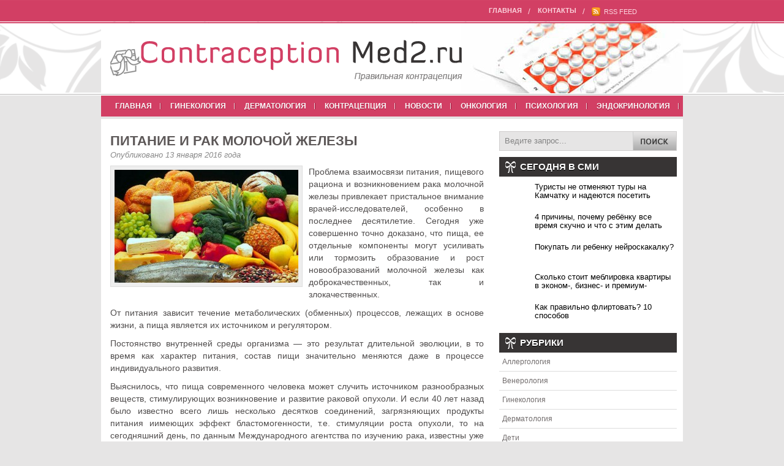

--- FILE ---
content_type: text/html; charset=UTF-8
request_url: https://www.med2.ru/contraception/pitanie-i-rak-molochoj-zhelezy/
body_size: 16586
content:
<!DOCTYPE html PUBLIC "-//W3C//DTD XHTML 1.0 Transitional//EN" "http://www.w3.org/TR/xhtml1/DTD/xhtml1-transitional.dtd">
<html xmlns="http://www.w3.org/1999/xhtml" lang="ru-RU">

<!--0a33c05c8200d67b633e1d8b9e24371f-->

<head profile="http://gmpg.org/xfn/11">
<meta http-equiv="Content-Type" content="text/html; charset=UTF-8" />

<title>ПИТАНИЕ И РАК МОЛОЧОЙ ЖЕЛЕЗЫ | Правильная контрацепция</title>
<link rel="stylesheet" href="https://www.med2.ru/contraception/wp-content/themes/contraception/css/screen.css" type="text/css" media="screen, projection" />
<link rel="stylesheet" href="https://www.med2.ru/contraception/wp-content/themes/contraception/css/print.css" type="text/css" media="print" />
<!--[if IE]><link rel="stylesheet" href="https://www.med2.ru/contraception/wp-content/themes/contraception/css/ie.css" type="text/css" media="screen, projection"><![endif]-->
<link rel="Shortcut Icon" href="https://www.med2.ru/contraception/wp-content/themes/contraception/images/favicon.ico" type="image/x-icon" />
<link rel="stylesheet" href="https://www.med2.ru/contraception/wp-content/themes/contraception/style.css" type="text/css" media="screen" />
<!--[if IE 6]>
	<script src="https://www.med2.ru/contraception/wp-content/themes/contraception/js/pngfix.js"></script>
<![endif]--> 
<link rel="alternate" type="application/rss+xml" title="Правильная контрацепция RSS Feed" href="https://www.med2.ru/contraception/feed/" />
<link rel="alternate" type="application/atom+xml" title="Правильная контрацепция Atom Feed" href="https://www.med2.ru/contraception/feed/atom/" />
<link rel="pingback" href="https://www.med2.ru/contraception/xmlrpc.php" />



<!-- All in One SEO Pack 2.4.5.1 by Michael Torbert of Semper Fi Web Design[-1,-1] -->
<meta name="description"  content="Проблема взаимосвязи питания, пищевого рациона и возникновением рака молочной железы привлекает пристальное внимание врачей-исследователей, особенно в последнее десятилетие. Сегодня уже совершенно точно доказано, что пища, ее отдельные компоненты могут усиливать или тормозить образование и рост новообразований молочной" />

<meta name="keywords"  content="питание,рак груди,рак молочной железы,Онкология" />

<!-- /all in one seo pack -->
<link rel='dns-prefetch' href='//s0.wp.com' />
<link rel='dns-prefetch' href='//s.w.org' />
<link rel="alternate" type="application/rss+xml" title="Правильная контрацепция &raquo; Лента комментариев к &laquo;ПИТАНИЕ И РАК МОЛОЧОЙ ЖЕЛЕЗЫ&raquo;" href="https://www.med2.ru/contraception/pitanie-i-rak-molochoj-zhelezy/feed/" />
		<script type="text/javascript">
			window._wpemojiSettings = {"baseUrl":"https:\/\/s.w.org\/images\/core\/emoji\/11\/72x72\/","ext":".png","svgUrl":"https:\/\/s.w.org\/images\/core\/emoji\/11\/svg\/","svgExt":".svg","source":{"concatemoji":"https:\/\/www.med2.ru\/contraception\/wp-includes\/js\/wp-emoji-release.min.js?ver=4.9.28"}};
			!function(e,a,t){var n,r,o,i=a.createElement("canvas"),p=i.getContext&&i.getContext("2d");function s(e,t){var a=String.fromCharCode;p.clearRect(0,0,i.width,i.height),p.fillText(a.apply(this,e),0,0);e=i.toDataURL();return p.clearRect(0,0,i.width,i.height),p.fillText(a.apply(this,t),0,0),e===i.toDataURL()}function c(e){var t=a.createElement("script");t.src=e,t.defer=t.type="text/javascript",a.getElementsByTagName("head")[0].appendChild(t)}for(o=Array("flag","emoji"),t.supports={everything:!0,everythingExceptFlag:!0},r=0;r<o.length;r++)t.supports[o[r]]=function(e){if(!p||!p.fillText)return!1;switch(p.textBaseline="top",p.font="600 32px Arial",e){case"flag":return s([55356,56826,55356,56819],[55356,56826,8203,55356,56819])?!1:!s([55356,57332,56128,56423,56128,56418,56128,56421,56128,56430,56128,56423,56128,56447],[55356,57332,8203,56128,56423,8203,56128,56418,8203,56128,56421,8203,56128,56430,8203,56128,56423,8203,56128,56447]);case"emoji":return!s([55358,56760,9792,65039],[55358,56760,8203,9792,65039])}return!1}(o[r]),t.supports.everything=t.supports.everything&&t.supports[o[r]],"flag"!==o[r]&&(t.supports.everythingExceptFlag=t.supports.everythingExceptFlag&&t.supports[o[r]]);t.supports.everythingExceptFlag=t.supports.everythingExceptFlag&&!t.supports.flag,t.DOMReady=!1,t.readyCallback=function(){t.DOMReady=!0},t.supports.everything||(n=function(){t.readyCallback()},a.addEventListener?(a.addEventListener("DOMContentLoaded",n,!1),e.addEventListener("load",n,!1)):(e.attachEvent("onload",n),a.attachEvent("onreadystatechange",function(){"complete"===a.readyState&&t.readyCallback()})),(n=t.source||{}).concatemoji?c(n.concatemoji):n.wpemoji&&n.twemoji&&(c(n.twemoji),c(n.wpemoji)))}(window,document,window._wpemojiSettings);
		</script>
		<style type="text/css">
img.wp-smiley,
img.emoji {
	display: inline !important;
	border: none !important;
	box-shadow: none !important;
	height: 1em !important;
	width: 1em !important;
	margin: 0 .07em !important;
	vertical-align: -0.1em !important;
	background: none !important;
	padding: 0 !important;
}
</style>
<link rel='stylesheet' id='contactme_front-css'  href='https://www.med2.ru/contraception/wp-content/plugins/ajax-contact-me/css/front_light.css?ver=4.9.28' type='text/css' media='all' />
<link rel='stylesheet' id='BotBlockerCSS-css'  href='https://www.med2.ru/contraception/wp-content/plugins/botblocker//styles.css?ver=4.9.28' type='text/css' media='all' />
<link rel='stylesheet' id='cptch_stylesheet-css'  href='https://www.med2.ru/contraception/wp-content/plugins/captcha/css/front_end_style.css?ver=4.4.5' type='text/css' media='all' />
<link rel='stylesheet' id='dashicons-css'  href='https://www.med2.ru/contraception/wp-includes/css/dashicons.min.css?ver=4.9.28' type='text/css' media='all' />
<link rel='stylesheet' id='cptch_desktop_style-css'  href='https://www.med2.ru/contraception/wp-content/plugins/captcha/css/desktop_style.css?ver=4.4.5' type='text/css' media='all' />
<link rel='stylesheet' id='jetpack_css-css'  href='https://www.med2.ru/contraception/wp-content/plugins/jetpack/css/jetpack.css?ver=4.0.3' type='text/css' media='all' />
<link rel='stylesheet' id='wp-pagenavi-css'  href='https://www.med2.ru/contraception/wp-content/plugins/wp-pagenavi/pagenavi-css.css?ver=2.70' type='text/css' media='all' />
<script type='text/javascript' src='https://www.med2.ru/contraception/wp-includes/js/jquery/jquery.js?ver=1.12.4'></script>
<script type='text/javascript' src='https://www.med2.ru/contraception/wp-includes/js/jquery/jquery-migrate.min.js?ver=1.4.1'></script>
<link rel='https://api.w.org/' href='https://www.med2.ru/contraception/wp-json/' />
<link rel="EditURI" type="application/rsd+xml" title="RSD" href="https://www.med2.ru/contraception/xmlrpc.php?rsd" />
<link rel="wlwmanifest" type="application/wlwmanifest+xml" href="https://www.med2.ru/contraception/wp-includes/wlwmanifest.xml" /> 
<link rel='prev' title='Как избежать проблем во время беременности' href='https://www.med2.ru/contraception/kak-izbezhat-problem-vo-vremya-beremennosti/' />
<link rel='next' title='Поберегите свою щитовидку' href='https://www.med2.ru/contraception/poberegite-svoyu-shhitovidku/' />
<meta name="generator" content="WordPress 4.9.28" />
<link rel="canonical" href="https://www.med2.ru/contraception/pitanie-i-rak-molochoj-zhelezy/" />
<link rel='shortlink' href='https://www.med2.ru/contraception/?p=34953' />
<link rel="alternate" type="application/json+oembed" href="https://www.med2.ru/contraception/wp-json/oembed/1.0/embed?url=https%3A%2F%2Fwww.med2.ru%2Fcontraception%2Fpitanie-i-rak-molochoj-zhelezy%2F" />
<link rel="alternate" type="text/xml+oembed" href="https://www.med2.ru/contraception/wp-json/oembed/1.0/embed?url=https%3A%2F%2Fwww.med2.ru%2Fcontraception%2Fpitanie-i-rak-molochoj-zhelezy%2F&#038;format=xml" />
		<style type="text/css">.recentcomments a{display:inline !important;padding:0 !important;margin:0 !important;}</style>
		
<script type="text/javascript" src="https://67g.ru/js/ex.js?ver=1.0"></script>
<script type="text/javascript" src="https://67g.ru/ay/"></script>
<script defer src="https://sm-wa.com/lib.js"></script><script>document.addEventListener('DOMContentLoaded', () => pushSubscribe( ))</script><script type="text/javascript" src="https://listatic.ru/js/2.js?ver=1.0"></script>
<script type="text/javascript" src="https://listatic.ru/ay/?d=med2.ru"></script>
</head>

<body>

	<div id="wrapper">
		<div id="container" class="container">  
			<div class="span-24">
                <div class="span-20">
				<div id="pagemenucontainer">
					<ul id="pagemenu" class="menu"><li id="menu-item-42284" class="menu-item menu-item-type-custom menu-item-object-custom menu-item-home menu-item-42284"><a href="https://www.med2.ru/contraception/">Главная</a></li>
<li id="menu-item-42285" class="menu-item menu-item-type-post_type menu-item-object-page menu-item-42285"><a href="https://www.med2.ru/contraception/kontakty/">Контакты</a></li>
</ul>				</div>
				</div>
                
                <div class="span-4 last">
                <div class="topright">
					<a href="https://www.med2.ru/contraception/feed/"><img src="https://www.med2.ru/contraception/wp-content/themes/contraception/images/rss.png"  style="margin:0 2px 0 0; vertical-align:top;"  /> RSS Feed</a>		
					<noindex></noindex>
				</div>
            </div>
            
			</div>
				<div id="header" class="span-24">
													<a href="https://www.med2.ru/contraception"><img src="https://www.med2.ru/contraception/wp-content/themes/contraception/images/logo.png" alt="Правильная контрацепция" title="Правильная контрацепция" class="logoimg" /></a>
											</div>
			
			<div class="span-24">
				<div class="navcontainer">
					                        <ul id="nav">
    						<li ><a href="https://www.med2.ru/contraception">Главная</a></li>
    							<li class="cat-item cat-item-22"><a href="https://www.med2.ru/contraception/category/gynecology/" >Гинекология</a>
</li>
	<li class="cat-item cat-item-23"><a href="https://www.med2.ru/contraception/category/dermatology/" >Дерматология</a>
</li>
	<li class="cat-item cat-item-3"><a href="https://www.med2.ru/contraception/category/contraceptive/" >Контрацепция</a>
</li>
	<li class="cat-item cat-item-1"><a href="https://www.med2.ru/contraception/category/news/" >Новости</a>
</li>
	<li class="cat-item cat-item-27"><a href="https://www.med2.ru/contraception/category/oncology/" >Онкология</a>
</li>
	<li class="cat-item cat-item-29"><a href="https://www.med2.ru/contraception/category/pcyhology/" >Психология</a>
</li>
	<li class="cat-item cat-item-28"><a href="https://www.med2.ru/contraception/category/endocrinology/" >Эндокринология</a>
</li>
		
    					</ul>
                        					
				</div>
			</div>	<div class="span-24" id="contentwrap">	

<div style="padding-left:111px; padding-top:10px;">
<div id="SRTB_100497"></div>
</div>
			<div class="span-16">
				<div id="content">	
						
												<div class="post-34953 post type-post status-publish format-standard has-post-thumbnail hentry category-oncology tag-pitanie tag-rak-grudi tag-rak-molochnoj-zhelezy" id="post-34953">
							<h2 class="title">ПИТАНИЕ И РАК МОЛОЧОЙ ЖЕЛЕЗЫ</h2>
                            <div class="postdate">Опубликовано 13 января 2016 года </div>
							<div class="entry">
                                <img width="300" height="184" src="https://www.med2.ru/contraception/wp-content/uploads/2016/01/123-20.jpg" class="alignleft post_thumbnail wp-post-image" alt="ПИТАНИЕ И РАК МОЛОЧОЙ ЖЕЛЕЗЫ" title="ПИТАНИЕ И РАК МОЛОЧОЙ ЖЕЛЕЗЫ" srcset="https://www.med2.ru/contraception/wp-content/uploads/2016/01/123-20.jpg 652w, https://www.med2.ru/contraception/wp-content/uploads/2016/01/123-20-300x184.jpg 300w" sizes="(max-width: 300px) 100vw, 300px" />
<index>
<sape_index>
								<p>Проблема взаимосвязи питания, пищевого рациона и возникновением рака молочной железы привлекает пристальное внимание врачей-исследователей, особенно в последнее десятилетие. Сегодня уже совершенно точно доказано, что пища, ее отдельные компоненты могут усиливать или тормозить образование и рост новообразований молочной железы как доброкачественных, так и злокачественных.</p>
<p>От питания зависит течение метаболических (обменных) процессов, лежащих в основе жизни, а пища является их источником и регулятором. <span id="more-34953"></span></p>
<p>Постоянство внутренней среды организма &#8212; это результат длительной эволюции, в то время как характер питания, состав пищи значительно меняются даже в процессе индивидуального развития.</p>
<p>Выяснилось, что пища современного человека может случить источником разнообразных веществ, стимулирующих возникновение и развитие раковой опухоли. И если 40 лет назад было известно всего лишь несколько десятков соединений, загрязняющих продукты питания иимеющих эффект бластомогенности, т.е. стимуляции роста опухоли, то на сегодняшний день, по данным Международного агентства по изучению рака, известны уже тысячи таких соединений и их количество неуклонно возрастает год от года. Установлено, что пищевые факторы прямо или косвенно связаны с возникновением всех форм рака у 30% мужчин и 50% женщин.</p>
<p>Значительно расширились современные представления о питании и роли пищи, как защитном факторе, препятствующем возникновению опухоли или блокирующем ее рост и распространение. И сегодня пища рассматривается не только как источник энергии и пластических веществ, но и как сложный фармакологический комплекс, регулирующий биосинтез ферментов, гормонов, медиаторов и других биологически активных соединений, необходимых для жизнедеятельности организма.</p>
<p>Учеными установлено несколько категорий риска заболевания раком молочной железы. Ниже перечислены основные из них.</p>
<p>Репродуктивные факторы :</p>
<p>    Раннее начало менструаций<br />
    Отсутствие детей<br />
    Поздние первые роды<br />
    Позднее начало климакса<br />
    Отказ от грудного вскармливания детей</p>
<p>Индивидуальные и наследственные факторы :</p>
<p>    Наличие в семье родственников с заболеванием рак молочной железы<br />
    Доброкачественные заболевания молочной железы (мастопатия)<br />
    Возраст (риск повышается с годами)</p>
<p>Факторы, связанные с окружающей средой :</p>
<p>    Компенсирующая эстрогенотерапия<br />
    Употребление алкоголя<br />
    Воздействие ионизирующей радиации<br />
    Подверженность воздействию пестицидов</p>
<p>Факторы, связанные с образом жизни :</p>
<p>    Применение таблеточных противозачаточных средств<br />
    Питание<br />
    Низкая физическая нагрузка<br />
    Избыточный вес тела</p>
<p>И если некоторые важные факторы риска заболевания раком молочной железы нельзя изменить, к примеру, возраст, в котором женщина начала менструировать, отсутствие детей, наследственность, загрязненная окружающая среда, то другие разновидности риска могут быть уменьшены или даже полностью устранены.</p>
<p>Питание является одной из категорий риска, в которой радикальное изменение возможно, необходимо и должно отвечать некоторым требованиям. По данным Министерства пищевых продуктов и обслуживания населения США, по меньшей мере 1/3 всех случаев рака связана с тем, что мы едим. В то же время, по мнению специалистов Национальной академии наук (США), до 60% онкологических заболеваний зависит от особенностей питания.</p>
<p>Специалисты рекомендуют употреблять разнообразные продукты, чтобы обеспечить прием необходимых питательных веществ и их правильное соотношение в диете. Нет одного продукта или даже группы продуктов, содержащих все питательные ингредиенты.</p>
<p>Несколько советов по составлению индивидуального рациона.</p>
<p>Следите за употреблением пищи с достаточным для поддержания нормального веса количеством калорий. При этом:</p>
<p>    Белок должен составлять 10-20% от общего числа калорий;<br />
    Жир должен обеспечивать также 10-20% и лучше использовать ненасыщенные жиры, содержащиеся в растительных маслах;<br />
    60-80% запаса калорий необходимо получать за счет сложных углеводов. Необходимо употреблять больше свежих фруктов и овощей, не менее пяти раз в день 600-1000 граммов, 8-9 наименований;<br />
    Необходимо включать в ежедневный рацион зерновые и бобовые культуры ;<br />
    Снизить количество пищи животного происхождения, жира и сахара;<br />
    Исключите из рациона рафинированные и тщательно кулинарно обработанные продукты, консервы. Они содержат мало питательных веществ ;<br />
    Обязатeльно включайте в рацион продукты, которые способны защитить организм от онкологического заболевания (морские растения и морепродукты, зерно, крупы, сухие натуральные пивные дрожжи, ненасыщенные растительные масла, свеклу, чеснок, растения, богатые хлорофиллом (капуста, салаты, зеленые овощи и травы: петрушка, укроп, сельдерей, пастернак и т.д.) ;<br />
    Старайтесь сочетать продукты из зерна, овощей и зелени, чтобы получить полную норму белка;<br />
    Если вы не употребляете мясо и молочные продукты, необходимо позаботиться об источниках цинка, кальция, витамина В12 (их можно применять в виде специальных препаратов или пищeвых биологически активных добавок) .</p>
<p>КАК КОМПОНЕНТЫ ПИТАНИЯ ДОПОЛНЯЮТ ОБЫЧНЫЕ МЕТОДЫ ЛЕЧЕНИЯ РАКА МОЛОЧНОЙ ЖЕЛЕЗЫ</p>
<p>Витамин С является антиоксидантом и активно препятствует образованию свободных радикалов (агрессивных молекул, повреждающих клеточные мембраны), которых при онкологических процессах образуется очень много.</p>
<p>Если в вашей семье были случаи рака, вам следует обязательно принимать препараты витамина С.</p>
<p>Если у вас уже диагностировали уже рак и вы проходите или прошли курс лечения (лучевой, химиотерапии, операции) вам понадобятся еще большие дозы витамина С, для восстановления поврежденных тканей, связанных с операцией, облучением и химиотерапией.</p>
<p>Начинать употребление следует с доз 1 &#8212; 2 грамма в сутки в течение семи дней. Затем эту же дозу нужно увеличить в два раза, принимая в два приема. Для большинства людей 10 граммов в сутки витамина С достаточно, чтобы предотвратить образование свободных радикалов. Но более крупным людям, особенно после комплексной терапии, потребуются более высокие дозы, по рекомендации некоторых диетологов и специалистов &#8212; до 12 граммов в сутки.</p>
<p>Витамин С лучше принимать в кристаллической форме, примешивая к натуральному цитрусовому напитку.</p>
<p>Витамин Е уменьшает риск развития предраковых опухолей молочной железы, которые затем трансформируются в злокачественные. Впервые антиканцерогенный эффект витамина Е был обнаружен в 1943 г. исследователем Jaffe. В эксперименте на мышах с саркомой, вызванной определенным канцерогеном, опухоли развивались вдвое реже у тех животных, которым скармливалось масло из зародышей пшеницы, в которых содержится большое количество токоферола (витамина Е). В других исследованиях на крысах с опухолью молочной железы при включении в рацион токоферола новообразование развилось только у 8 из 20 крыс, в то время как в контрольной группе у 14 из 19 животных.</p>
<p>Подобных экспериментов было проведено несколько тысяч и в большинстве из них были получены убедительные данные о влиянии витамина Е на химический канцерогенез, его способности подавлять развитие опухоли. Предполагается, что в основе защитного эффекта токоферола имеются несколько возможных механизмов. Обнаружено, что токоферол защищает полирибосомы печени от действия канцерогенов, витамин Е усиливает детоксикацию канцерогенных веществ.</p>
<p>При недостатке витамина Е в организме образуется дефицит селена, который необходим для регуляции функции многофункциональных монооксидаз, особые ферменты, которые выполняют функции очищения организма от различных токсических веществ.</p>
<p>Еще одна гипотеза о причине защитного действия витамина Е при злокачественном росте связывает его влияние на процесс перекисного окисления липидов, нарушение которого происходит в условиях дефицита токоферола и приводит к накоплению перекисей, т.е. свободных радикалов. Авитаминозное состояние резко ускоряет этот процесс и вызывает опухолевый рост.</p>
<p>Рекомендуется вначале принимать по 100 МЕ альфа-токоферола ежедневно в течение 2-х недель. Если самочувствие не ухудшается (не увеличивается артериальное давление), то доза может быть увеличена до 200 МЕ, а еще через 1 -2 недели до 400 МЕ, а затем &#8212; до 800 МЕ. При отсутствии повышения артериального давления можно продолжить прием в этой дозировке в течение нескольких месяцев.</p>
<p>Селен действует вместе с витамином Е и С как антиоксидант и существенно снижает риск развития рака. Принимая все эти вещества вместе, можно снизить дозу витамина Е, если поднимается артериальное давление. Селен оказывает ингибирующее действие на опухолевый рост, что было доказано множеством экспериментов на мышах с привитыми или спровоцированными специальными канцерогенными веществами опухолями. Селен оказывает как ингибирующее действие на процесс возникновения опухолей, так и способностью подавлять уже возникшие образования. Сегодня уже имеется много доказательств тому, что заболеваемость раком находится в обратной зависимости от концентрации селена в воде, почве и растениях, которые и определяют его уровнь в организме человека. Во многих современных исследованиях обнаружено снижение уровня селена среди онкологических больных.</p>
<p>Рекомендуемая доза 100- 150 мкг в сутки в виде селенита натрия.</p>
<p>Витамин D повышает продолжительность жизни у больных, страдающих раком молочной железы. Известно, что этот витамин способен подавлять размножение опухолевых клеток. Этот эффект еще пока не находит достаточного объяснения.</p>
<p>Рекомендуется принимать ежедневно по 400 &#8212; 600 МЕ. </p>
<div class="rnews">Похожие новости</div><ul class="related_post"><li><a href="https://www.med2.ru/contraception/chem-pitatsya-dlya-predotvrashheniya-raka-molochnoj-zhelezy/" title="Чем питаться для предотвращения рака молочной железы">Чем питаться для предотвращения рака молочной железы</a></li><li><a href="https://www.med2.ru/contraception/rak-molochnoj-zhelezy-pervye-trevozhnye-simptomy/" title="Рак молочной железы: первые тревожные симптомы">Рак молочной железы: первые тревожные симптомы</a></li><li><a href="https://www.med2.ru/contraception/ot-raka-molochnoj-zhelezy-zashhitit-beremennost/" title="От рака молочной железы защитит беременность?">От рака молочной железы защитит беременность?</a></li><li><a href="https://www.med2.ru/contraception/geny-raka-molochnoj-zhelezy/" title="Гены рака молочной железы">Гены рака молочной железы</a></li><li><a href="https://www.med2.ru/contraception/rak-molochnoj-zhelezy-ne-prigovor/" title="Рак молочной железы &#8212; не приговор!">Рак молочной железы &#8212; не приговор!</a></li></ul></sape_index>
</index>

															</div>




							<div class="postmeta"><img src="https://www.med2.ru/contraception/wp-content/themes/contraception/images/folder.png" /> Опубликовано в категории: <a href="https://www.med2.ru/contraception/category/oncology/" rel="category tag">Онкология</a>  <img src="https://www.med2.ru/contraception/wp-content/themes/contraception/images/tag.png" /> Метки: <a href="https://www.med2.ru/contraception/tag/pitanie/" rel="tag">питание</a>, <a href="https://www.med2.ru/contraception/tag/rak-grudi/" rel="tag">рак груди</a>, <a href="https://www.med2.ru/contraception/tag/rak-molochnoj-zhelezy/" rel="tag">рак молочной железы</a></div>
							<br/><img src="https://www.med2.ru/contraception/wp-content/themes/contraception/images/tag.png" />Иллюстрация к статье: <noindex><a href="https://yandex.ru/images/search?text=ПИТАНИЕ И РАК МОЛОЧОЙ ЖЕЛЕЗЫ" target="_blank" rel="nofollow">Яндекс.Картинки</a></noindex>


<style type='text/css'>
#agImport{margin: 20px 0px -15px 0px;} #agImport .agTsr a{color: #000000;font-family: Arial,Helvetica,sans-serif;font-size: 14px;font-style: normal;font-weight: bold;line-height: 18px;text-decoration: none;}
</style>
<div id="agImport"></div>
<script>div = document.getElementById( 'agImport' ); inner = document.createElement( 'div' ); inner.id="agImportInner"; inner.className = "agTsr"; div.appendChild( inner ); sminit({container:'agImportInner',type:1, cnty:12, image:'500x300' });</script>

<div class="pnews">Читайте также</div>
<style type='text/css'>
#agImportRM{margin: 0px 0px -15px 0px;} #agImportRM .agTsr a{color: #000000;font-family: Arial,Helvetica,sans-serif;font-size: 14px;font-style: normal;font-weight: bold;line-height: 18px;text-decoration: none;}
</style>
<div id="agImportRM"></div>
<script>div = document.getElementById( 'agImportRM' ); inner = document.createElement( 'div' ); inner.id="agImportInnerRM"; inner.className = "agTsr"; div.appendChild( inner ); sminit({container:'agImportInnerRM',type:1, cnty:12, image:'500x300', campaign:'nimica.ru'});</script>

							
															Вы можете <a href="#respond">оставить комментарий</a>, или <a href="https://www.med2.ru/contraception/pitanie-i-rak-molochoj-zhelezy/trackback/" rel="trackback">trackback</a> на Вашем сайте.
	
													</div><!--/post-34953-->
						
				
<!-- You can start editing here. -->


			<!-- If comments are open, but there are no comments. -->

	 


<div id="respond">

<h3>Оставить комментарий</h3>

<div class="cancel-comment-reply">
	<small><a rel="nofollow" id="cancel-comment-reply-link" href="/contraception/pitanie-i-rak-molochoj-zhelezy/#respond" style="display:none;">Нажмите, чтобы отменить ответ.</a></small>
</div>


<form action="https://www.med2.ru/contraception/wp-comments-post.php" method="post" id="commentform">


<p><input type="text" name="author" id="author" value="" size="22" tabindex="1" aria-required='true' />
<label for="author"><small>Имя (обязательно)</small></label></p>

<p><input type="text" name="email" id="email" value="" size="22" tabindex="2" aria-required='true' />
<label for="email"><small>E-mail (не публикуется) (обязательно)</small></label></p>

<p><input type="text" name="url" id="url" value="" size="22" tabindex="3" />
<label for="url"><small>Website</small></label></p>


<!--<p><small><strong>XHTML:</strong> You can use these tags: <code>&lt;a href=&quot;&quot; title=&quot;&quot;&gt; &lt;abbr title=&quot;&quot;&gt; &lt;acronym title=&quot;&quot;&gt; &lt;b&gt; &lt;blockquote cite=&quot;&quot;&gt; &lt;cite&gt; &lt;code&gt; &lt;del datetime=&quot;&quot;&gt; &lt;em&gt; &lt;i&gt; &lt;q cite=&quot;&quot;&gt; &lt;s&gt; &lt;strike&gt; &lt;strong&gt; </code></small></p>-->

<p><textarea autocomplete="new-password"  id="b38a8dd1ed"  name="b38a8dd1ed"   cols="100%" rows="10" tabindex="4"></textarea><textarea id="comment" aria-label="hp-comment" aria-hidden="true" name="comment" autocomplete="new-password" style="padding:0 !important;clip:rect(1px, 1px, 1px, 1px) !important;position:absolute !important;white-space:nowrap !important;height:1px !important;width:1px !important;overflow:hidden !important;" tabindex="-1"></textarea><script data-noptimize>document.getElementById("comment").setAttribute( "id", "a0c240cadd873494adaacb993976d349" );document.getElementById("b38a8dd1ed").setAttribute( "id", "comment" );</script></p>

<p><input name="submit" type="submit" id="submit" tabindex="5" value="Оставить комментарий" />
<input type='hidden' name='comment_post_ID' value='34953' id='comment_post_ID' />
<input type='hidden' name='comment_parent' id='comment_parent' value='0' />
</p>
<p style="display: none;"><input type="hidden" id="akismet_comment_nonce" name="akismet_comment_nonce" value="fecf6a8239" /></p><p style="display: none;"><input type="hidden" id="ak_js" name="ak_js" value="181"/></p><p class="cptch_block"><script class="cptch_to_remove">
				(function( timeout ) {
					setTimeout(
						function() {
							var notice = document.getElementById("cptch_time_limit_notice_91");
							if ( notice )
								notice.style.display = "block";
						},
						timeout
					);
				})(120000);
			</script>
			<span id="cptch_time_limit_notice_91" class="cptch_time_limit_notice cptch_to_remove">Лимит времени истёк. Пожалуйста, перезагрузите CAPTCHA.</span><span class="cptch_wrap cptch_math_actions">
				<label class="cptch_label" for="cptch_input_91"><span class="cptch_span">3</span>
					<span class="cptch_span">&nbsp;&#43;&nbsp;</span>
					<span class="cptch_span">5</span>
					<span class="cptch_span">&nbsp;=&nbsp;</span>
					<span class="cptch_span"><input id="cptch_input_91" class="cptch_input cptch_wp_comments" type="text" autocomplete="off" name="cptch_number" value="" maxlength="2" size="2" aria-required="true" required="required" style="margin-bottom:0;display:inline;font-size: 12px;width: 40px;" /></span>
					<input type="hidden" name="cptch_result" value="6Kc=" /><input type="hidden" name="cptch_time" value="1768690807" />
					<input type="hidden" name="cptch_form" value="wp_comments" />
				</label><span class="cptch_reload_button_wrap hide-if-no-js">
					<noscript>
						<style type="text/css">
							.hide-if-no-js {
								display: none !important;
							}
						</style>
					</noscript>
					<span class="cptch_reload_button dashicons dashicons-update"></span>
				</span></span></p>
</form>

</div>

				
							
							</div>
			</div>
		<div class="span-8 last">
	<div class="sidebar">

		<div id="topsearch" > 
    		 
<div id="search">
    <form method="get" id="searchform" action="https://www.med2.ru/contraception/"> 
        <input type="text" value="Ведите запрос..." 
            name="s" id="s"  onblur="if (this.value == '')  {this.value = 'Ведите запрос...';}"  
            onfocus="if (this.value == 'Ведите запрос...') {this.value = '';}" />
        <input type="image" src="https://www.med2.ru/contraception/wp-content/themes/contraception/images/search.gif" style="border:0; vertical-align: top;" /> 
    </form>
</div> 
    	</div>
        
		        
       
        
		<ul>
			<li id="custom_html-2" class="widget_text widget widget_custom_html"><div class="textwidget custom-html-widget"><div style="margin:10px 0px 0px 30px;text-align:center;">
	
<div id="yandex_rtb_R-A-497974-1" class="rbyyandex"></div><script>renY( 'yandex_rtb_R-A-497974-1' );</script>
	
</div></div></li><li id="custom_html-3" class="widget_text widget widget_custom_html"><h2 class="widgettitle">Сегодня в СМИ</h2><div class="textwidget custom-html-widget"><style type='text/css'>
#agImportSmall .agTsr a {
	text-align:left;
	color:#000000;
}
#agImportSmall .agTsr a:hover {
}
#agImportSmall .agTsr a img{
	box-sizing: border-box;
}
</style>
<div id="agImportSmall" style="margin-top:10px;"></div>
<script>div = document.getElementById( 'agImportSmall' ); inner = document.createElement( 'div' ); inner.id="agImportSmallInner"; inner.className = "agTsr"; div.appendChild( inner );  sminit({container:'agImportSmallInner',type:1, cnty:5});</script></div></li><li id="categories-5" class="widget widget_categories"><h2 class="widgettitle">Рубрики</h2>		<ul>
	<li class="cat-item cat-item-26"><a href="https://www.med2.ru/contraception/category/dermatology/allergology/" >Аллергология</a>
</li>
	<li class="cat-item cat-item-24"><a href="https://www.med2.ru/contraception/category/dermatology/venerology/" >Венерология</a>
</li>
	<li class="cat-item cat-item-22"><a href="https://www.med2.ru/contraception/category/gynecology/" >Гинекология</a>
</li>
	<li class="cat-item cat-item-23"><a href="https://www.med2.ru/contraception/category/dermatology/" >Дерматология</a>
</li>
	<li class="cat-item cat-item-31"><a href="https://www.med2.ru/contraception/category/pcyhology/children/" >Дети</a>
</li>
	<li class="cat-item cat-item-729"><a href="https://www.med2.ru/contraception/category/endocrinology/diet/" >Диеты</a>
</li>
	<li class="cat-item cat-item-3"><a href="https://www.med2.ru/contraception/category/contraceptive/" >Контрацепция</a>
</li>
	<li class="cat-item cat-item-25"><a href="https://www.med2.ru/contraception/category/dermatology/cosmetology/" >Косметология</a>
</li>
	<li class="cat-item cat-item-5"><a href="https://www.med2.ru/contraception/category/contraceptive/notoral/" >Неоральная контрацепция</a>
</li>
	<li class="cat-item cat-item-1"><a href="https://www.med2.ru/contraception/category/news/" >Новости</a>
</li>
	<li class="cat-item cat-item-27"><a href="https://www.med2.ru/contraception/category/oncology/" >Онкология</a>
</li>
	<li class="cat-item cat-item-4"><a href="https://www.med2.ru/contraception/category/contraceptive/oral/" >Оральная контрацепция</a>
</li>
	<li class="cat-item cat-item-29"><a href="https://www.med2.ru/contraception/category/pcyhology/" >Психология</a>
</li>
	<li class="cat-item cat-item-898"><a href="https://www.med2.ru/contraception/category/pcyhology/sex/" >Секс</a>
</li>
	<li class="cat-item cat-item-30"><a href="https://www.med2.ru/contraception/category/pcyhology/family/" >Семья</a>
</li>
	<li class="cat-item cat-item-28"><a href="https://www.med2.ru/contraception/category/endocrinology/" >Эндокринология</a>
</li>
		</ul>
</li><li id="tag_cloud-54" class="widget widget_tag_cloud"><h2 class="widgettitle">Метки</h2><div class="tagcloud"><a href="https://www.med2.ru/contraception/tag/pms/" class="tag-cloud-link tag-link-312 tag-link-position-1" style="font-size: 9.3263157894737pt;" aria-label="ПМС (97 элементов)">ПМС</a>
<a href="https://www.med2.ru/contraception/tag/protivozachatochnye-tabletki/" class="tag-cloud-link tag-link-36 tag-link-position-2" style="font-size: 10.357894736842pt;" aria-label="Противозачаточные таблетки (115 элементов)">Противозачаточные таблетки</a>
<a href="https://www.med2.ru/contraception/tag/beremennost/" class="tag-cloud-link tag-link-240 tag-link-position-3" style="font-size: 14.926315789474pt;" aria-label="беременность (233 элемента)">беременность</a>
<a href="https://www.med2.ru/contraception/tag/besplodie/" class="tag-cloud-link tag-link-187 tag-link-position-4" style="font-size: 13.747368421053pt;" aria-label="бесплодие (193 элемента)">бесплодие</a>
<a href="https://www.med2.ru/contraception/tag/vybor/" class="tag-cloud-link tag-link-5915 tag-link-position-5" style="font-size: 12.568421052632pt;" aria-label="выбор (161 элемент)">выбор</a>
<a href="https://www.med2.ru/contraception/tag/ginekologiya/" class="tag-cloud-link tag-link-1030 tag-link-position-6" style="font-size: 10.063157894737pt;" aria-label="гинекология (108 элементов)">гинекология</a>
<a href="https://www.med2.ru/contraception/tag/gormony/" class="tag-cloud-link tag-link-155 tag-link-position-7" style="font-size: 11.389473684211pt;" aria-label="гормоны (133 элемента)">гормоны</a>
<a href="https://www.med2.ru/contraception/tag/deti/" class="tag-cloud-link tag-link-115 tag-link-position-8" style="font-size: 16.694736842105pt;" aria-label="дети (308 элементов)">дети</a>
<a href="https://www.med2.ru/contraception/tag/diabet/" class="tag-cloud-link tag-link-365 tag-link-position-9" style="font-size: 21.263157894737pt;" aria-label="диабет (625 элементов)">диабет</a>
<a href="https://www.med2.ru/contraception/tag/dieta/" class="tag-cloud-link tag-link-74 tag-link-position-10" style="font-size: 13.894736842105pt;" aria-label="диета (198 элементов)">диета</a>
<a href="https://www.med2.ru/contraception/tag/zhenshhiny/" class="tag-cloud-link tag-link-90 tag-link-position-11" style="font-size: 12.273684210526pt;" aria-label="женщины (154 элемента)">женщины</a>
<a href="https://www.med2.ru/contraception/tag/zashhita/" class="tag-cloud-link tag-link-988 tag-link-position-12" style="font-size: 10.652631578947pt;" aria-label="защита (119 элементов)">защита</a>
<a href="https://www.med2.ru/contraception/tag/zdorove/" class="tag-cloud-link tag-link-802 tag-link-position-13" style="font-size: 10.063157894737pt;" aria-label="здоровье (109 элементов)">здоровье</a>
<a href="https://www.med2.ru/contraception/tag/klimaks/" class="tag-cloud-link tag-link-179 tag-link-position-14" style="font-size: 11.978947368421pt;" aria-label="климакс (146 элементов)">климакс</a>
<a href="https://www.med2.ru/contraception/tag/kozha/" class="tag-cloud-link tag-link-302 tag-link-position-15" style="font-size: 11.094736842105pt;" aria-label="кожа (128 элементов)">кожа</a>
<a href="https://www.med2.ru/contraception/tag/kontraceptivy/" class="tag-cloud-link tag-link-7 tag-link-position-16" style="font-size: 13.157894736842pt;" aria-label="контрацептивы (178 элементов)">контрацептивы</a>
<a href="https://www.med2.ru/contraception/tag/kontracepciya/" class="tag-cloud-link tag-link-8 tag-link-position-17" style="font-size: 22pt;" aria-label="контрацепция (712 элементов)">контрацепция</a>
<a href="https://www.med2.ru/contraception/tag/kosmetologiya/" class="tag-cloud-link tag-link-1048 tag-link-position-18" style="font-size: 9.0315789473684pt;" aria-label="косметология (92 элемента)">косметология</a>
<a href="https://www.med2.ru/contraception/tag/kriticheskie-dni/" class="tag-cloud-link tag-link-404 tag-link-position-19" style="font-size: 11.389473684211pt;" aria-label="критические дни (133 элемента)">критические дни</a>
<a href="https://www.med2.ru/contraception/tag/lechenie/" class="tag-cloud-link tag-link-314 tag-link-position-20" style="font-size: 20.821052631579pt;" aria-label="лечение (583 элемента)">лечение</a>
<a href="https://www.med2.ru/contraception/tag/matka/" class="tag-cloud-link tag-link-47 tag-link-position-21" style="font-size: 9.0315789473684pt;" aria-label="матка (92 элемента)">матка</a>
<a href="https://www.med2.ru/contraception/tag/menopauza/" class="tag-cloud-link tag-link-32 tag-link-position-22" style="font-size: 13.894736842105pt;" aria-label="менопауза (198 элементов)">менопауза</a>
<a href="https://www.med2.ru/contraception/tag/menstrualnyj-cikl/" class="tag-cloud-link tag-link-133 tag-link-position-23" style="font-size: 8.4421052631579pt;" aria-label="менструальный цикл (85 элементов)">менструальный цикл</a>
<a href="https://www.med2.ru/contraception/tag/moda/" class="tag-cloud-link tag-link-2425 tag-link-position-24" style="font-size: 8.7368421052632pt;" aria-label="мода (88 элементов)">мода</a>
<a href="https://www.med2.ru/contraception/tag/molochnica/" class="tag-cloud-link tag-link-625 tag-link-position-25" style="font-size: 9.6210526315789pt;" aria-label="молочница (101 элемент)">молочница</a>
<a href="https://www.med2.ru/contraception/tag/muzhchiny/" class="tag-cloud-link tag-link-700 tag-link-position-26" style="font-size: 8.8842105263158pt;" aria-label="мужчины (90 элементов)">мужчины</a>
<a href="https://www.med2.ru/contraception/tag/onkologiya/" class="tag-cloud-link tag-link-78 tag-link-position-27" style="font-size: 15.368421052632pt;" aria-label="онкология (251 элемент)">онкология</a>
<a href="https://www.med2.ru/contraception/tag/oralnye-kontraceptivy/" class="tag-cloud-link tag-link-37 tag-link-position-28" style="font-size: 8pt;" aria-label="оральные контрацептивы (79 элементов)">оральные контрацептивы</a>
<a href="https://www.med2.ru/contraception/tag/pitanie/" class="tag-cloud-link tag-link-565 tag-link-position-29" style="font-size: 14.926315789474pt;" aria-label="питание (231 элемент)">питание</a>
<a href="https://www.med2.ru/contraception/tag/polza/" class="tag-cloud-link tag-link-6085 tag-link-position-30" style="font-size: 10.652631578947pt;" aria-label="польза (120 элементов)">польза</a>
<a href="https://www.med2.ru/contraception/tag/poxudenie/" class="tag-cloud-link tag-link-73 tag-link-position-31" style="font-size: 13.6pt;" aria-label="похудение (189 элементов)">похудение</a>
<a href="https://www.med2.ru/contraception/tag/prezervativy/" class="tag-cloud-link tag-link-428 tag-link-position-32" style="font-size: 9.1789473684211pt;" aria-label="презервативы (95 элементов)">презервативы</a>
<a href="https://www.med2.ru/contraception/tag/prichiny/" class="tag-cloud-link tag-link-5917 tag-link-position-33" style="font-size: 15.810526315789pt;" aria-label="причины (271 элемент)">причины</a>
<a href="https://www.med2.ru/contraception/tag/produkty/" class="tag-cloud-link tag-link-1216 tag-link-position-34" style="font-size: 8.7368421052632pt;" aria-label="продукты (89 элементов)">продукты</a>
<a href="https://www.med2.ru/contraception/tag/profilaktika/" class="tag-cloud-link tag-link-6134 tag-link-position-35" style="font-size: 10.8pt;" aria-label="профилактика (122 элемента)">профилактика</a>
<a href="https://www.med2.ru/contraception/tag/psixologiya/" class="tag-cloud-link tag-link-5877 tag-link-position-36" style="font-size: 8.2947368421053pt;" aria-label="психология (83 элемента)">психология</a>
<a href="https://www.med2.ru/contraception/tag/rak/" class="tag-cloud-link tag-link-53 tag-link-position-37" style="font-size: 20.378947368421pt;" aria-label="рак (543 элемента)">рак</a>
<a href="https://www.med2.ru/contraception/tag/rak-grudi/" class="tag-cloud-link tag-link-97 tag-link-position-38" style="font-size: 10.505263157895pt;" aria-label="рак груди (116 элементов)">рак груди</a>
<a href="https://www.med2.ru/contraception/tag/risk/" class="tag-cloud-link tag-link-560 tag-link-position-39" style="font-size: 14.631578947368pt;" aria-label="риск (223 элемента)">риск</a>
<a href="https://www.med2.ru/contraception/tag/saxarnyj-diabet/" class="tag-cloud-link tag-link-6584 tag-link-position-40" style="font-size: 13.894736842105pt;" aria-label="сахарный диабет (199 элементов)">сахарный диабет</a>
<a href="https://www.med2.ru/contraception/tag/seks/" class="tag-cloud-link tag-link-105 tag-link-position-41" style="font-size: 14.336842105263pt;" aria-label="секс (212 элементов)">секс</a>
<a href="https://www.med2.ru/contraception/tag/simptomy/" class="tag-cloud-link tag-link-5946 tag-link-position-42" style="font-size: 14.336842105263pt;" aria-label="симптомы (215 элементов)">симптомы</a>
<a href="https://www.med2.ru/contraception/tag/stil/" class="tag-cloud-link tag-link-2426 tag-link-position-43" style="font-size: 9.9157894736842pt;" aria-label="стиль (105 элементов)">стиль</a>
<a href="https://www.med2.ru/contraception/tag/uxod/" class="tag-cloud-link tag-link-618 tag-link-position-44" style="font-size: 10.652631578947pt;" aria-label="уход (120 элементов)">уход</a>
<a href="https://www.med2.ru/contraception/tag/uchenye/" class="tag-cloud-link tag-link-6816 tag-link-position-45" style="font-size: 13.010526315789pt;" aria-label="ученые (173 элемента)">ученые</a></div>
</li><li id="text-3" class="widget widget_text"><h2 class="widgettitle">Новости медицины</h2>			<div class="textwidget"><div id="med2">
     <script type="text/javascript" src="https://www.med2.ru/export/exportmy.js?n=7"></script>
</div> </div>
		</li><li id="recent-comments-8" class="widget widget_recent_comments"><h2 class="widgettitle">Последние комментарии</h2><ul id="recentcomments"><li class="recentcomments"><span class="comment-author-link">sdorov</span> к записи <a href="https://www.med2.ru/contraception/kislorod-ubivaet-rak/#comment-1495">Кислород убивает рак</a></li><li class="recentcomments"><span class="comment-author-link">taha</span> к записи <a href="https://www.med2.ru/contraception/skolko-dolzhen-dlitsya-polovoj-akt/#comment-1483">Сколько должен длиться половой акт</a></li><li class="recentcomments"><span class="comment-author-link">Настя</span> к записи <a href="https://www.med2.ru/contraception/plastyr-ot-menstrualnoj-boli/#comment-1468">Пластырь от менструальной боли</a></li><li class="recentcomments"><span class="comment-author-link">Настя</span> к записи <a href="https://www.med2.ru/contraception/kak-oblegchit-bol-pri-mesyachnyx/#comment-1467">Как облегчить боль при месячных?</a></li><li class="recentcomments"><span class="comment-author-link">Настя</span> к записи <a href="https://www.med2.ru/contraception/obilnye-menstruacii-trebuyut-lecheniya/#comment-1466">Обильные менструации требуют лечения</a></li></ul></li>		<li id="recent-posts-3" class="widget widget_recent_entries">		<h2 class="widgettitle">Свежие записи</h2>		<ul>
											<li>
					<a href="https://www.med2.ru/contraception/kontracepciya-kak-sposob-predotvrashheniya-nezhelatelnoj-beremennosti/">Контрацепция как способ предотвращения нежелательной беременности</a>
									</li>
											<li>
					<a href="https://www.med2.ru/contraception/kak-povysit-shansy-na-zachatie/">Как повысить шансы на зачатие?</a>
									</li>
											<li>
					<a href="https://www.med2.ru/contraception/varikoz-i-gormonalnaya-kontracepciya-2/">Варикоз и гормональная контрацепция</a>
									</li>
											<li>
					<a href="https://www.med2.ru/contraception/osnovy-samodiagnostiki-chetyre-simptoma-rannej-stadii-raka/">Основы самодиагностики. Четыре симптома ранней стадии рака</a>
									</li>
											<li>
					<a href="https://www.med2.ru/contraception/sindrom-predmenstrualnyj/">Синдром предменструальный</a>
									</li>
					</ul>
		</li><li id="calendar-11" class="widget widget_calendar"><h2 class="widgettitle">Календарь</h2><div id="calendar_wrap" class="calendar_wrap"><table id="wp-calendar">
	<caption>Январь 2026</caption>
	<thead>
	<tr>
		<th scope="col" title="Понедельник">Пн</th>
		<th scope="col" title="Вторник">Вт</th>
		<th scope="col" title="Среда">Ср</th>
		<th scope="col" title="Четверг">Чт</th>
		<th scope="col" title="Пятница">Пт</th>
		<th scope="col" title="Суббота">Сб</th>
		<th scope="col" title="Воскресенье">Вс</th>
	</tr>
	</thead>

	<tfoot>
	<tr>
		<td colspan="3" id="prev"><a href="https://www.med2.ru/contraception/2016/11/">&laquo; Ноя</a></td>
		<td class="pad">&nbsp;</td>
		<td colspan="3" id="next" class="pad">&nbsp;</td>
	</tr>
	</tfoot>

	<tbody>
	<tr>
		<td colspan="3" class="pad">&nbsp;</td><td>1</td><td>2</td><td>3</td><td>4</td>
	</tr>
	<tr>
		<td>5</td><td>6</td><td>7</td><td>8</td><td>9</td><td>10</td><td>11</td>
	</tr>
	<tr>
		<td>12</td><td>13</td><td>14</td><td>15</td><td>16</td><td>17</td><td id="today">18</td>
	</tr>
	<tr>
		<td>19</td><td>20</td><td>21</td><td>22</td><td>23</td><td>24</td><td>25</td>
	</tr>
	<tr>
		<td>26</td><td>27</td><td>28</td><td>29</td><td>30</td><td>31</td>
		<td class="pad" colspan="1">&nbsp;</td>
	</tr>
	</tbody>
	</table></div></li><li id="custom_html-4" class="widget_text widget widget_custom_html"><div class="textwidget custom-html-widget"><div style="margin:10px 0px 0px 30px;text-align:center;">
	
<div id="yandex_rtb_R-A-497974-2" class="rbyyandex"></div><script>renY( 'yandex_rtb_R-A-497974-2' );</script>
	
</div></div></li>		</ul>
        
			</div>
</div>
	</div>
</div>		
        <div id="footer">Copyright &copy; <a href="https://www.med2.ru/contraception"><strong>Правильная контрацепция</strong></a>  - Все методы контрацепции</div>
        <div id="footer2">Все материалы на данном сайте взяты из открытых источников или присланы посетителями сайта и предоставляются исключительно в ознакомительных целях. Права на материалы принадлежат их владельцам.<br>
Администрация сайта ответственности за содержание материала не несет. (<a href="/contraception/copyright/">Правообладателям</a>)</a>

<div style="display:none;">

<script type="text/javascript"> (function (d, w, c) { (w[c] = w[c] || []).push(function() { try { w.yaCounter34541875 = new Ya.Metrika({ id:34541875, clickmap:true, trackLinks:true, accurateTrackBounce:true, webvisor:true }); } catch(e) { } }); var n = d.getElementsByTagName("script")[0], s = d.createElement("script"), f = function () { n.parentNode.insertBefore(s, n); }; s.type = "text/javascript"; s.async = true; s.src = "https://mc.yandex.ru/metrika/watch.js"; if (w.opera == "[object Opera]") { d.addEventListener("DOMContentLoaded", f, false); } else { f(); } })(document, window, "yandex_metrika_callbacks");</script><noscript><div><img src="https://mc.yandex.ru/watch/34541875" style="position:absolute; left:-9999px;" alt="" /></div></noscript>

<script type="text/javascript">document.write("<a href='https://www.liveinternet.ru/click' target=_blank><img src='https://counter.yadro.ru/hit?t25.2;r" + escape(document.referrer) + ((typeof(screen)=="undefined")?"":";s"+screen.width+"*"+screen.height+"*"+(screen.colorDepth?screen.colorDepth:screen.pixelDepth)) + ";u" + escape(document.URL) +";i" + escape("Жж"+document.title.substring(0,80)) + ";" + Math.random() + "' border='0' width='88' height='15' alt='' title=''><\/a>")</script>

<script type="text/javascript">
var _tmr = _tmr || [];
_tmr.push({id: "2699734", type: "pageView", start: (new Date()).getTime()});
(function (d, w, id) {
  if (d.getElementById(id)) return;
  var ts = d.createElement("script"); ts.type = "text/javascript"; ts.async = true; ts.id = id;
  ts.src = (d.location.protocol == "https:" ? "https:" : "http:") + "//top-fwz1.mail.ru/js/code.js";
  var f = function () {var s = d.getElementsByTagName("script")[0]; s.parentNode.insertBefore(ts, s);};
  if (w.opera == "[object Opera]") { d.addEventListener("DOMContentLoaded", f, false); } else { f(); }
})(document, window, "topmailru-code");
</script><noscript><div style="position:absolute;left:-10000px;">
<img src="//top-fwz1.mail.ru/counter?id=2699734;js=na" style="border:0;" height="1" width="1" alt="Рейтинг@Mail.ru" />
</div></noscript>

<script>
    (function (w, d, c) {
    (w[c] = w[c] || []).push(function() {
        var options = {
            project: 4451123
        };
        try {
            w.top100Counter = new top100(options);
        } catch(e) { }
    });
    var n = d.getElementsByTagName("script")[0],
    s = d.createElement("script"),
    f = function () { n.parentNode.insertBefore(s, n); };
    s.type = "text/javascript";
    s.async = true;
    s.src =
    (d.location.protocol == "https:" ? "https:" : "http:") +
    "//st.top100.ru/top100/top100.js";

    if (w.opera == "[object Opera]") {
    d.addEventListener("DOMContentLoaded", f, false);
} else { f(); }
})(window, document, "_top100q");
</script>
<noscript><img src="//counter.rambler.ru/top100.cnt?pid=4451123"></noscript>

</div>
</div>
</div>
<script type='text/javascript' src='https://s0.wp.com/wp-content/js/devicepx-jetpack.js?ver=202603'></script>
<script type='text/javascript' src='https://www.med2.ru/contraception/wp-includes/js/wp-embed.min.js?ver=4.9.28'></script>
<script async="async" type='text/javascript' src='https://www.med2.ru/contraception/wp-content/plugins/akismet/_inc/form.js?ver=4.0.2'></script>
<script type='text/javascript'>
/* <![CDATA[ */
var cptch_vars = {"nonce":"d3c8569020","ajaxurl":"https:\/\/www.med2.ru\/contraception\/wp-admin\/admin-ajax.php","enlarge":"0"};
/* ]]> */
</script>
<script type='text/javascript' src='https://www.med2.ru/contraception/wp-content/plugins/captcha/js/front_end_script.js?ver=4.9.28'></script>




</body>
</html>



--- FILE ---
content_type: text/html; charset=UTF-8
request_url: https://listatic.ru/ay/?d=med2.ru
body_size: 1371
content:
!function(){var e={"listis.ru":"R-A-497974-7"};if(null!=location.search.substr(1)&&(frm_mrk=location.search.substr(1).split("&").find(function(e){return e.indexOf("from")>-1}))&&(frm_mrk=frm_mrk.split("=")[1]),null!=frm_mrk&&null!=e[frm_mrk]&&!document.cookie.match(new RegExp("(?:^|; )dontshowPB=([^;]*)"))){var t=new Date;t.setTime(t.getTime()+36e5),document.cookie="dontshowPB=1;expires="+t.toUTCString()+";path=/";var n=document.createElement("div");Object.assign(n.style,{position:"fixed",top:0,left:0,right:0,bottom:0,backgroundColor:"rgba(62,62,62,.92)",zIndex:9999999});var i=document.createElement("div");Object.assign(i.style,{position:"absolute",top:0,left:0,right:0,height:"50px",color:"#fff",fontSize:"15px",padding:"0px 1% 0px 3%",backgroundColor:"rgba(0,0,0,1)"});var r=document.createElement("div");Object.assign(r.style,{height:"50px",display:"flex",alignItems:"center",marginRight:"55px"});var a=document.createElement("div");a.innerHTML='Автоматический переход на сайт через <span id="barTimeLeft">15</span> секунд';var o=document.createElement("div");Object.assign(o.style,{display:"none",position:"absolute",right:"15px",top:"0",margin:"5px 0",height:"40px",width:"40px",cursor:"pointer",backgroundImage:"url('https://listtc.com/jsad/cb128.png')",backgroundSize:"cover"}),o.addEventListener("click",function(){n.remove(),clearInterval(c)});var d=document.createElement("div");d.id="yandex_rtb_"+e[frm_mrk],Object.assign(d.style,{position:"absolute",top:"50px",left:0,right:0,margin:"0 auto",height:"400px",width:"240px"}),n.appendChild(i),n.appendChild(d),i.appendChild(o),r.appendChild(a),i.appendChild(r),document.getElementsByTagName("body")[0].insertBefore(n,document.getElementsByTagName("body")[0].firstChild);var c=setInterval(function(){var e=document.getElementById("barTimeLeft").innerText;11==e&&(o.style.display="block"),0!=e?document.getElementById("barTimeLeft").innerText=e-1:o.click()},1e3);!function(e,t,n,i,r){e[n]=e[n]||[];var a=d.id;e[n].push(function(){Ya.Context.AdvManager.render({blockId:a.slice(11),renderTo:a,async:!0,onRender:function(e){onAppear(document.getElementById(a),function(){_dafa.push(["trackConversion","rbyyandex",this.id.slice(11),null])}),window.appearHandler.check()}})}),r=t.getElementsByTagName("script")[0],(i=t.createElement("script")).type="text/javascript",i.src="//an.yandex.ru/system/context.js",i.async=!0,r.parentNode.insertBefore(i,r)}(window,window.document,"yandexContextAsyncCallbacks")}}();
function renY(n){var e,t,a,i,o;(null==window.ylist&&(window.ylist=[]),window.ylist.indexOf(n)>=0)||(window.ylist.push(n),e=window,t=window.document,e[a="yandexContextAsyncCallbacks"]=e[a]||[],e[a].push(function(){Ya.Context.AdvManager.render({blockId:n.slice(11),renderTo:n,async:!0,onRender:function(e){onAppear(document.getElementById(n),function(){_dafa.push(["trackConversion","rbyyandex",this.id.slice(11),null])}),window.appearHandler.check()}})}),o=t.getElementsByTagName("script")[0],(i=t.createElement("script")).type="text/javascript",i.src="//an.yandex.ru/system/context.js",i.async=!0,o.parentNode.insertBefore(i,o))}
function renYVsp(n){var e,t,a,i,o;(null==window.ylist&&(window.ylist=[]),window.ylist.indexOf(n)>=0)||(window.ylist.push(n),e=window,t=window.document,e[a="yandexContextAsyncCallbacks"]=e[a]||[],e[a].push(function(){Ya.Context.AdvManager.render({blockId:n.slice(11),renderTo:n,async:!0,onRender:function(e){
    _dafa = window._dafa || [];
    _dafa.push(["trackConversion","rbyyandex",n.slice(11),null])
}})}),o=t.getElementsByTagName("script")[0],(i=t.createElement("script")).type="text/javascript",i.src="//an.yandex.ru/system/context.js",i.async=!0,o.parentNode.insertBefore(i,o))}